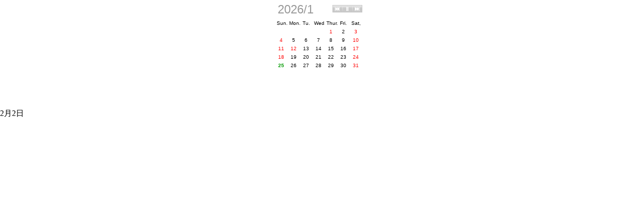

--- FILE ---
content_type: text/html
request_url: https://www.seiseisui.com/s/calendar/cal.html
body_size: 348
content:
<html><head>
		<title>cal.js</title>
		<link rel="stylesheet" href="https://sanei.itembox.design/item/items/calendar/cal/cal.css" type="text/css">
<script type="text/javascript" src="cal/cal.js"></script>
<meta http-equiv="Content-Type" content="text/html; charset=shift_jis">
</head>


<body leftmargin="0" topmargin="0" marginwidth="0" marginheight="0">
<script type="text/javascript">main()</script>
<script type="text/javascript">writeCal(calObject[cal_Id].cal_year,calObject[cal_Id].cal_month,calObject[cal_Id].cal_day,cal_Id);</script>
<br>
<script type="text/javascript">document.write(getDay())</script>

</body></html>

--- FILE ---
content_type: text/css
request_url: https://sanei.itembox.design/item/items/calendar/cal/cal.css
body_size: 440
content:
@charset "UTF-8";

span.Today {
	cursor: pointer;
	font-weight: bolder;
	color: #009900;
	display: block;
	background-color: #FFFFFF;
}
li.deli {
	background-color: #009900;
	color: #FFFFFF;
}
li.openingsale {
	color: #FFFFFF;
	font-weight: bolder;
	background-color: #FF0000;
}
li.holyday {
	color: #FF0000;
}
li.Sun {
	color: #FF0000;
}
li.Sat {
	color: #FF0000;
}
li.undefined {
	cursor: pointer;
}

/*ui*/
div.cal_wrapper {
	width: 175px!important;
	width/**/: 195px;
	height: 180px!important;
	height/**/: 180px;
	background-color: white;
	position: relative;
	margin-bottom: 10px;
	padding: 0 0 10px;
	margin-left: auto;
	margin-right: auto;
}
ul.cal_ui {
	padding: 0px;
	margin: 0px;
	width: 60px;
	float: right;
}
ul.cal_ui li {
	float: left;
	width: 20px;
	height: 15px;
	font-size: 10px;
	list-style: none;
	background-repeat: no-repeat;
	cursor: pointer;
}
li.cal_prev {
	background-image: url(cal_01.gif);
	margin-top: 10px;
}
li.cal_to {
	background-image: url(cal_02.gif);
	margin-top: 10px;
}
li.cal_next {
	background-image: url(cal_03.gif);
	margin-top: 10px;
}

div.cal_base {
	font-family:"Century Gothic", sans-serif;
}

div.cal_base p {
	padding: 5px;
	margin: 0px;
}

ul.cal_main {
	clear: both;
	padding: 0px;
	margin: 0px;
}
ul.cal_main li {
	/*padding: 3px 0px 3px 0px;*/
	width: 25px;
	text-align: center;
	list-style: none;
	font-size: 10px;
	float: left;
	overflow: hidden;
}
ul.cal_main li span {
	padding: 3px;
	display: block;
}

li.cal_headline {
	
}

.cal_month {
	font: 24px "Century Gothic", sans-serif;
	color: #999;
}

--- FILE ---
content_type: text/javascript
request_url: https://www.seiseisui.com/s/calendar/cal/cal.js
body_size: 6609
content:
<!--
    //対応までの日数　ex)本日対応であれば0 次の日対応であれば1
    var days = 5
    //当日の締切時間をhhmmで入力 ex)7時→0700  15時30分→1530
    //締切時間未設定は 2400
    var limit = 2400
	//カレンダーのID／複数設置する場合に要設定
	var cal_Id = 'cal_0';

	var calObject = new Object();
	calObject[cal_Id] = new Object();

	//Xヵ月後のカレンダーを表示する場合 :: 1は当月
	var cal_display_month = 1;

　　　　//注文日・発送日の特別設定
        //calObject[cal_Id].tday[ここに受注日を半角で] = "ここに発送日を半角で";
　　　　calObject[cal_Id].tday = new Object();
	calObject[cal_Id].ttext = new Object();
	calObject[cal_Id].tday["2011/5/28"] = "2011/6/6";
        calObject[cal_Id].tday["2011/5/29"] = "2011/6/6";
        calObject[cal_Id].tday["2011/5/30"] = "2011/6/7";
        calObject[cal_Id].tday["2011/5/31"] = "2011/6/9";
        calObject[cal_Id].tday["2011/6/1"] = "2011/6/10";
        calObject[cal_Id].tday["2011/6/2"] = "2011/6/11";





	//定休日などはここで設定します。
	//calObject[cal_Id].day[ここに日にちを半角で] = クラス名;
	calObject[cal_Id].day = new Object();
	calObject[cal_Id].text = new Object();
	calObject[cal_Id].day["2010/1/1"] = "holyday";
	calObject[cal_Id].day["2010/1/11"] = "holyday";
	calObject[cal_Id].day["2010/2/11"] = "holyday";
	calObject[cal_Id].day["2010/3/21"] = "holyday";
	calObject[cal_Id].day["2010/3/22"] = "holyday";
	calObject[cal_Id].day["2010/4/29"] = "holyday";
	calObject[cal_Id].day["2010/5/3"] = "holyday";
	calObject[cal_Id].day["2010/5/4"] = "holyday";
	calObject[cal_Id].day["2010/5/5"] = "holyday";
	calObject[cal_Id].day["2010/7/19"] = "holyday";
	calObject[cal_Id].day["2010/8/12"] = "holyday";
	calObject[cal_Id].day["2010/8/13"] = "holyday";
	calObject[cal_Id].day["2010/8/14"] = "holyday";
	calObject[cal_Id].day["2010/8/15"] = "holyday";
	calObject[cal_Id].day["2010/8/16"] = "holyday";
	calObject[cal_Id].day["2010/8/17"] = "holyday";
	calObject[cal_Id].day["2010/9/20"] = "holyday";
	calObject[cal_Id].day["2010/9/23"] = "holyday";
	calObject[cal_Id].day["2010/10/11"] = "holyday";
	calObject[cal_Id].day["2010/11/3"] = "holyday";
	calObject[cal_Id].day["2010/11/23"] = "holyday";
	calObject[cal_Id].day["2010/12/23"] = "holyday";
	calObject[cal_Id].day["2010/12/29"] = "holyday";
	calObject[cal_Id].day["2010/12/30"] = "holyday";
	calObject[cal_Id].day["2010/12/31"] = "holyday";
	calObject[cal_Id].day["2011/1/1"] = "holyday";
	calObject[cal_Id].day["2011/1/2"] = "holyday";
	calObject[cal_Id].day["2011/1/3"] = "holyday";
	calObject[cal_Id].day["2011/1/4"] = "holyday";
	calObject[cal_Id].day["2011/1/5"] = "holyday";
	calObject[cal_Id].day["2011/1/1"] = "holyday";
	calObject[cal_Id].day["2011/1/10"] = "holyday";
	calObject[cal_Id].day["2011/3/21"] = "holyday";
	calObject[cal_Id].day["2011/4/29"] = "holyday";
	calObject[cal_Id].day["2011/5/3"] = "holyday";
	calObject[cal_Id].day["2011/5/4"] = "holyday";
	calObject[cal_Id].day["2011/5/5"] = "holyday";
	calObject[cal_Id].day["2011/5/23"] = "holyday";
	calObject[cal_Id].day["2014/4/23"] = "holyday";
　　

	//○日後
	calObject[cal_Id].after = new Array();
	//calObject[cal_Id].after[3] = "deli";

	//毎週○曜日の場合
	calObject[cal_Id].week = new Object();
	calObject[cal_Id].week["flag"] = 1;
	calObject[cal_Id].week["Sun"] = "Sun";
	calObject[cal_Id].week["Mon"];
	calObject[cal_Id].week["Tue"];
	calObject[cal_Id].week["Wed"];
	calObject[cal_Id].week["Thu"];
	calObject[cal_Id].week["Fri"];
	calObject[cal_Id].week["Sat"] = "Sat";

	//毎月○日の場合
	calObject[cal_Id].month = new Object();
	//calObject[cal_Id].month[1] = "openingsale";

	//カレンダーをクリックできるようにする場合
	calObject[cal_Id].click = new Object();
	////パラメータを送るURL
	calObject[cal_Id].click["url"];
	////クリック可能にするクラス名(クラス指定なしの場合は指定せず)
	calObject[cal_Id].click["day"];

	calObject[cal_Id].today = new Date();
	calObject[cal_Id].cal_year = calObject[cal_Id].today.getYear();
	calObject[cal_Id].cal_month = calObject[cal_Id].today.getMonth() + cal_display_month;
	calObject[cal_Id].cal_day = calObject[cal_Id].today.getDate();

function main(){
	if(calObject[cal_Id].cal_year < 1900) calObject[cal_Id].cal_year += 1900;
	if(calObject[cal_Id].cal_month < 1){
		calObject[cal_Id].cal_month += 12;
		calObject[cal_Id].cal_year -= 1;
	}
	else if(calObject[cal_Id].cal_month > 12){
		calObject[cal_Id].cal_month -= 12;
		calObject[cal_Id].cal_year = calObject[cal_Id].cal_year + 1;
	}

	if(cal_display_month == 1){
		calObject[cal_Id].text[calObject[cal_Id].cal_year+"/"+calObject[cal_Id].cal_month+"/"+calObject[cal_Id].cal_day] = "Today";
		for(i=0;i<calObject[cal_Id].after.length;i++){
			if(calObject[cal_Id].after[i] != undefined){
				nmsec = i * 1000 * 60 * 60 * 24;
				msec  = (new Date()).getTime();
				dt    = new Date(nmsec+msec);
				month = dt.getMonth() + 1;
				date  = dt.getDate();
				year = dt.getYear();
				if(year < 1900) year += 1900;
				calObject[cal_Id].day[year+"/"+month+"/"+date] = calObject[cal_Id].after[i];
			}
		}
	}

	document.write("<div class='cal_wrapper'>");
	document.write("<ul class='cal_ui'>");
	document.write("<li class=\"cal_prev\" onclick=\"prevCal('"+cal_Id+"')\"></li>");
	document.write("<li class='cal_to' onclick=\"currentCal('"+cal_Id+"')\"></li>");
	document.write("<li class='cal_next' onclick=\"nextCal('"+cal_Id+"')\"></li>");
	document.write("</ul>");
	document.write("<div id='"+cal_Id+"' class='cal_base'></div>");
	document.write("</div>");

	calObject[cal_Id].to_year = calObject[cal_Id].cal_year;
	calObject[cal_Id].to_month = calObject[cal_Id].cal_month;
	calObject[cal_Id].to_day = calObject[cal_Id].cal_day;
}

	function currentCal(calObj){
		calObject[calObj].cal_year = calObject[calObj].to_year;
		calObject[calObj].cal_month = calObject[calObj].to_month;
		calObject[calObj].cal_day = calObject[calObj].to_day;
		writeCal(calObject[calObj].cal_year,calObject[calObj].cal_month,calObject[calObj].cal_day,calObj);
	}
	function prevCal(calObj){
		calObject[calObj].cal_month -= 1;
		if(calObject[calObj].cal_month < 1){
			calObject[calObj].cal_month = 12;
			calObject[calObj].cal_year -= 1;
		}
		writeCal(calObject[calObj].cal_year,calObject[calObj].cal_month,0,calObj);
	}
	function nextCal(calObj){
		calObject[calObj].cal_month += 1;
		if(calObject[calObj].cal_month > 12){
			calObject[calObj].cal_month = 1;
			calObject[calObj].cal_year += 1;
		}
		writeCal(calObject[calObj].cal_year,calObject[calObj].cal_month,0,calObj);
	}
	function getWeek(year,month,day){
		if (month == 1 || month == 2) {
			year--;
			month += 12;
		}
		var week = Math.floor(year + Math.floor(year/4) - Math.floor(year/100) + Math.floor(year/400) + Math.floor((13 * month + 8) / 5) + day) % 7;
		return week;
	}
	function writeCal(year,month,day,calObj){
		var calendars = new Array(0,31,28,31,30,31,30,31,31,30,31,30,31);
		var weeks = new Array("Sun.","Mon.","Tu.","Wed.","Thur.","Fri.","Sat,");
		var monthName = new Array('','1','2','3','4','5','6','7','8','9','10','11','12');

		var cal_flag = 0;
		if(year % 100 == 0 || year % 4 != 0){
			if(year % 400 != 0){
				cal_flag = 0;
			}
			else{
				cal_flag = 1;
			}
		}
		else if(year % 4 == 0){
			cal_flag = 1;
		}
		else{
			cal_flag = 0;
		}
		calendars[2] += cal_flag;

		var cal_start_day = getWeek(year,month,1);
		var cal_tags = "<p class='cal_month'>" + year + "/" + monthName[month] + "</p>";
		cal_tags += "<ul class='cal_main'>";
		for(var i=0;i<weeks.length;i++){
			cal_tags += "<li class='cal_headline'><span>" + weeks[i] + "</span></li>";
		}
		for(var i=0;i < cal_start_day;i++){
			cal_tags += "<li><span>&nbsp;</span></li>";
		}

		//main
		var first_thu_flag = 1;
		var day_after = null;
		for(var cal_day_cnt = 1;cal_day_cnt <= calendars[month];cal_day_cnt++){
			var cal_day_match = year + "/" + month + "/" + cal_day_cnt;
			var dayClass = "";

			if(calObject[calObj].day[cal_day_match]){
				dayClass = ' class="'+calObject[calObj].day[cal_day_match]+'"';
			}
			else if(calObject[calObj].month[cal_day_cnt] != undefined){
				dayClass = ' class="'+calObject[calObj].month[cal_day_cnt]+'"';
			}
			else if(calObject[calObj].week["flag"] != undefined){
				if(cal_start_day == 0 && calObject[calObj].week["Sun"] != undefined){
					dayClass = ' class="'+calObject[calObj].week["Sun"]+'"';
				}
				else if(cal_start_day == 1 && calObject[calObj].week["Mon"] != undefined){
					dayClass = ' class="'+calObject[calObj].week["Mon"]+'"';
				}
				else if(cal_start_day == 2 && calObject[calObj].week["Tue"] != undefined){
					dayClass = ' class="'+calObject[calObj].week["Tue"]+'"';
				}
				else if(cal_start_day == 3 && calObject[calObj].week["Wed"] != undefined){
					dayClass = ' class="'+calObject[calObj].week["Wed"]+'"';
				}
				else if(cal_start_day == 4 && calObject[calObj].week["Thu"] != undefined){
					dayClass = ' class="'+calObject[calObj].week["Thu"]+'"';
				}
				else if(cal_start_day == 5 && calObject[calObj].week["Fri"] != undefined){
					dayClass = ' class="'+calObject[calObj].week["Fri"]+'"';
				}
				else if(cal_start_day == 6 && calObject[calObj].week["Sat"] != undefined){
					dayClass = ' class="'+calObject[calObj].week["Sat"]+'"';
				}
				else if(ktHolidayName(year + "/" + month + "/" + cal_day_cnt) != ""){
					dayClass = ' class="'+calObject[calObj].week["Sat"]+'"';
				}
				else {
					dayClass = ' class="undefined"';
				}
			}
			else {
				dayClass = ' class="undefined"';
			}

			if(calObject[calObj].text[cal_day_match]){
				text_f = "<span class=\""+calObject[calObj].text[cal_day_match]+"\">";
				text_b = "</span>";
			}
			else {
				text_f = "<span>";
				text_b = "</span>";
			}

			//Click to Action
			var clickActions = "";
			if(calObject[calObj].click["day"] == calObject[calObj].day[cal_day_match] && calObject[calObj].click["url"] != undefined)
				clickActions = " onclick=\"location.href='"+calObject[calObj].click["url"]+cal_day_match+"'\"";

			cal_tags += "<li"+dayClass+clickActions+">" + text_f + cal_day_cnt + text_b + "</li>";
			if(cal_start_day == 6){
				cal_start_day = 0;
			}
			else{
				cal_start_day++;
			}
		}
		while(cal_start_day <= 6 && cal_start_day != 0){
			cal_tags += "<li><span>&nbsp;</span></li>";
			cal_start_day++;
		}
		cal_tags += "</ul>";
		document.getElementById(calObj).innerHTML = cal_tags;
	}
	//writeCal(calObject[cal_Id].cal_year,calObject[cal_Id].cal_month,calObject[cal_Id].cal_day,cal_Id);
	
//次の発送日をtoLocaleDateStringで返す。
function getDay(){
	//本日の日時を取得
	var d = new Date();
        var dd = new Date();
  //加算するべき日数
	var intDays = 0;

　//dの受注日が発送日特別設定ならその日付を返す

if(calObject[cal_Id].tday[d.getFullYear() + '/' + (d.getMonth() + 1) + '/' + d.getDate() ] != undefined ){
	dd = calObject[cal_Id].tday[d.getFullYear() + '/' + (d.getMonth() + 1) + '/' + d.getDate() ];
        a = dd.split("/");
    	return a[1] + "月" + a[2]  + "日";
 }


if (dayCheck(d)){

	//締切時間検査
	var h = d.getHours();
	var m = d.getMinutes();
	h= ""+h;
	m= ""+m;
	var hm = eval(h+m);

	if ( hm > limit ){
　　　　//本日から最初の営業日
　　　　d = computeDate(d.getFullYear(),(d.getMonth() + 1), d.getDate(),1);
	while (! dayCheck(d)){
		d = computeDate(d.getFullYear(),(d.getMonth() + 1), d.getDate(),1);
	}
	}

	}else{
		//本日から最初の営業日
	while (! dayCheck(d)){
		d = computeDate(d.getFullYear(),(d.getMonth() + 1), d.getDate(),1);
	}

}

　　//ここまででdは受注日
　

    //基本対応日数を加算
	intDays += days;

    //intDay分日付を1日ずつずらす。その際dayCheckがfalseを返したらカウントしない。
while (intDays != 0){
	d = computeDate(d.getFullYear(),(d.getMonth() + 1), d.getDate(),1);
	if (dayCheck(d)){
		intDays -= 1
	}

}
return (d.getMonth() + 1) + "月" + d.getDate() + "日";
	}
//渡された日付が休日ならfalse,営業日ならtrueを返す。
function dayCheck(d){


var youbi = d.getDay();


if(youbi == 0 && calObject[cal_Id].week["Sun"] != undefined){

	return false;

}
if(youbi == 1 && calObject[cal_Id].week["Mon"] != undefined){

	return false;
}
if(youbi == 2 && calObject[cal_Id].week["Tue"] != undefined){

	return false;

}
if(youbi == 3 && calObject[cal_Id].week["Wed"] != undefined){

	return false;

}
if(youbi == 4 && calObject[cal_Id].week["Thu"] != undefined){

	return false;

}
if(youbi == 5 && calObject[cal_Id].week["Fri"] != undefined){

	return false;

}
if(youbi == 6 && calObject[cal_Id].week["Sat"] != undefined){

	return false;

}

//設定された休日かどうか

 if(calObject[cal_Id].day[d.getFullYear() + '/' + (d.getMonth() + 1) + '/' + d.getDate() ] == "holyday"){
	 return false;
 }

 return true;

}
//n日後、n日前の日付を求める
/**
 * 年月日と加算日からn日後、n日前を求める関数
 * year 年
 * month 月
 * day 日
 * addDays 加算日。マイナス指定でn日前も設定可能
 */
function computeDate(year, month, day, addDays) {
    var dt = new Date(year, month - 1, day);
    var baseSec = dt.getTime();
    var addSec = addDays * 86400000;//日数 * 1日のミリ秒数
    var targetSec = baseSec + addSec;
    dt.setTime(targetSec);
    return dt;
}

var MONDAY = 1;
var TUESDAY = 2;
var WEDNESDAY = 3;

// JavaScriptで扱える日付は1970/1/1～のみ
//var cstImplementTheLawOfHoliday = new Date("1948/7/20");  // 祝日法施行
//var cstAkihitoKekkon = new Date("1959/4/10");              // 明仁親王の結婚の儀
var cstShowaTaiso = new Date("1989/2/24");                // 昭和天皇大喪の礼
var cstNorihitoKekkon = new Date("1993/6/9");            // 徳仁親王の結婚の儀
var cstSokuireiseiden = new Date("1990/11/12");          // 即位礼正殿の儀
var cstImplementHoliday = new Date("1973/4/12");        // 振替休日施行

// [prmDate]には "yyyy/m/d"形式の日付文字列を渡す
function ktHolidayName(prmDate)
{
  var MyDate = new Date(prmDate);
  var HolidayName = prvHolidayChk(MyDate);
  var YesterDay;
  var HolidayName_ret;

  if (HolidayName == "") {
      if (MyDate.getDay() == MONDAY) {
          // 月曜以外は振替休日判定不要
          // 5/6(火,水)の判定はprvHolidayChkで処理済
          // 5/6(月)はここで判定する
          if (MyDate.getTime() >= cstImplementHoliday.getTime()) {
              YesterDay = new Date(MyDate.getFullYear(),
                                     MyDate.getMonth(),(MyDate.getDate()-1));
              HolidayName = prvHolidayChk(YesterDay);
              if (HolidayName != "") {
                  HolidayName_ret = "振替休日";
              } else {
                  HolidayName_ret = "";
              }
          } else {
              HolidayName_ret = "";
          }
      } else {
          HolidayName_ret = "";
      }
  } else {
      HolidayName_ret = HolidayName;
  }

  return HolidayName_ret;
}

//===============================================================

function prvHolidayChk(MyDate)
{
  var MyYear = MyDate.getFullYear();
  var MyMonth = MyDate.getMonth() + 1;    // MyMonth:1～12
  var MyDay = MyDate.getDate();
  var NumberOfWeek;
  var MyAutumnEquinox;

// JavaScriptで扱える日付は1970/1/1～のみで祝日法施行後なので下記は不要
// if (MyDate.getTime() < cstImplementTheLawOfHoliday.getTime()) {
// 　　return ""; // 祝日法施行(1948/7/20)以前
// } else;

  var Result = "";

// １月 //
  if (MyMonth == 1) {
      if (MyDay == 1) {
          Result = "元日";
      } else {
          if (MyYear >= 2000) {
              NumberOfWeek = Math.floor((MyDay - 1) / 7) + 1;
              if ((NumberOfWeek == 2) && (MyDate.getDay() == MONDAY)) {
                  Result = "成人の日";
              } else;
          } else {
              if (MyDay == 15) {
                  Result = "成人の日";
              } else;
          }
      }
      return Result;
  } else;

// ２月 //
  if (MyMonth == 2) {
      if (MyDay == 11) {
          if (MyYear >= 1967) {
              Result = "建国記念の日";
          } else;
      } else {
          if (MyDate.getTime() == cstShowaTaiso.getTime()) {
              Result = "昭和天皇の大喪の礼";
          } else;
      }
      return Result;
  } else;

// ３月 //
  if (MyMonth == 3) {
      if (MyDay == prvDayOfSpringEquinox(MyYear)) {  // 1948～2150以外は[99]
          Result = "春分の日";                       // が返るので､必ず≠になる
      } else;
      return Result;
  } else;

// ４月 //
  if (MyMonth == 4) {
      if (MyDay == 29) {
          if (MyYear >= 2007) {
              Result = "昭和の日";
          } else {
              if (MyYear >= 1989) {
                  Result = "みどりの日";
              } else {
                Result = "天皇誕生日";
              }
          }
      } else {
          // JavaScriptで扱える日付は1970/1/1～のみなので下記は不要
          // if (MyDate.getTime() == cstAkihitoKekkon.getTime()) {
          // 　　Result = "皇太子明仁親王の結婚の儀";　　// (=1959/4/10)
          // } else;
      }
      return Result;
  } else;

// ５月 //
  if (MyMonth == 5) {
      if (MyDay == 3) {  // ５月３日
          Result = "憲法記念日";
      } else;

      if (MyDay == 4) {  // ５月４日
          if (MyYear >= 2007) {
              Result = "みどりの日";
          } else {
              if (MyYear >= 1986) {
                  if (MyDate.getDay() > MONDAY) {
                  // 5/4が日曜日は『只の日曜』､月曜日は『憲法記念日の振替休日』(～2006年)
                      Result = "国民の休日";
                  } else;
              } else;
          }
      } else;

      if (MyDay == 5) {  // ５月５日
          Result = "こどもの日";
      } else;

      if (MyDay == 6) {  // ５月６日
          if (MyYear >= 2007) {
              if ((MyDate.getDay() == TUESDAY) || (MyDate.getDay() == WEDNESDAY)) {
                  Result = "振替休日";    // [5/3,5/4が日曜]ケースのみ、ここで判定
              } else;
          } else;
      } else;

      return Result;
  } else;

// ６月 //
  if (MyMonth == 6) {
      if (MyDate.getTime() == cstNorihitoKekkon.getTime()) {
          Result = "皇太子徳仁親王の結婚の儀";
      } else;
      return Result;
  } else;

// ７月 //
  if (MyMonth == 7) {
      if (MyYear >= 2003) {
          NumberOfWeek = Math.floor((MyDay - 1) / 7) + 1;
          if ((NumberOfWeek == 3) && (MyDate.getDay() == MONDAY)) {
              Result = "海の日";
          } else;
      } else {
          if (MyYear >= 1996) {
              if (MyDay == 20) {
                  Result = "海の日";
              } else;
          } else;
      }
      return Result;
  } else;

// ８月 // 
  if (MyMonth == 8) {
      if (MyDay == 11) {
          if (MyYear >= 2016) {
              Result = "山の日";
          } else;
      } else;
      return Result;
  } else;

  
// ９月 //
  if (MyMonth == 9) {
      //第３月曜日(15～21)と秋分日(22～24)が重なる事はない
      MyAutumnEquinox = prvDayOfAutumnEquinox(MyYear);
      if (MyDay == MyAutumnEquinox) {    // 1948～2150以外は[99]
          Result = "秋分の日";           // が返るので､必ず≠になる
      } else {
          if (MyYear >= 2003) {
              NumberOfWeek = Math.floor((MyDay - 1) / 7) + 1;
              if ((NumberOfWeek == 3) && (MyDate.getDay() == MONDAY)) {
                  Result = "敬老の日";
              } else {
                  if (MyDate.getDay() == TUESDAY) {
                      if (MyDay == (MyAutumnEquinox - 1)) {
                          Result = "国民の休日";
                      } else;
                  } else;
              }
          } else {
              if (MyYear >= 1966) {
                  if (MyDay == 15) {
                      Result = "敬老の日";
                  } else;
              } else;
          }
      }
      return Result;
  } else;

// １０月 //
  if (MyMonth == 10) {
      if (MyYear >= 2000) {
          NumberOfWeek = Math.floor(( MyDay - 1) / 7) + 1;
          if ((NumberOfWeek == 2) && (MyDate.getDay() == MONDAY)) {
              Result = "体育の日";
          } else;
      } else {
          if (MyYear >= 1966) {
              if (MyDay == 10) {
                  Result = "体育の日";
              } else;
          } else;
      }
      return Result;
  } else;

// １１月 //
  if (MyMonth == 11) {
      if (MyDay == 3) {
          Result = "文化の日";
      } else {
          if (MyDay == 23) {
              Result = "勤労感謝の日";
          } else {
              if (MyDate.getTime() == cstSokuireiseiden.getTime()) {
                  Result = "即位礼正殿の儀";
              } else;
          }
      }
      return Result;
  } else;

// １２月 //
  if (MyMonth == 12) {
      if (MyDay == 23) {
          if (MyYear >= 1989) {
              Result = "天皇誕生日";
          } else;
      } else;
      return Result;
  } else;

}

//===================================================================
// 春分/秋分日の略算式は
// 『海上保安庁水路部 暦計算研究会編 新こよみ便利帳』
// で紹介されている式です。
function prvDayOfSpringEquinox(MyYear)
{
  var SpringEquinox_ret;

  if (MyYear <= 1947) {
      SpringEquinox_ret = 99;    //祝日法施行前
  } else {
      if (MyYear <= 1979) {
          // Math.floor 関数は[VBAのInt関数]に相当
          SpringEquinox_ret = Math.floor(20.8357 + 
            (0.242194 * (MyYear - 1980)) - Math.floor((MyYear - 1980) / 4));
      } else {
          if (MyYear <= 2099) {
              SpringEquinox_ret = Math.floor(20.8431 + 
                (0.242194 * (MyYear - 1980)) - Math.floor((MyYear - 1980) / 4));
          } else {
              if (MyYear <= 2150) {
                  SpringEquinox_ret = Math.floor(21.851 + 
                    (0.242194 * (MyYear - 1980)) - Math.floor((MyYear - 1980) / 4));
              } else {
                  SpringEquinox_ret = 99;    //2151年以降は略算式が無いので不明
              }

          }
      }
  }
  return SpringEquinox_ret;
}

//=====================================================================
function prvDayOfAutumnEquinox(MyYear)
{
  var AutumnEquinox_ret;

  if (MyYear <= 1947) {
      AutumnEquinox_ret = 99; //祝日法施行前
  } else {
      if (MyYear <= 1979) {
          // Math.floor 関数は[VBAのInt関数]に相当
          AutumnEquinox_ret = Math.floor(23.2588 + 
            (0.242194 * (MyYear - 1980)) - Math.floor((MyYear - 1980) / 4));
      } else {
          if (MyYear <= 2099) {
              AutumnEquinox_ret = Math.floor(23.2488 + 
                (0.242194 * (MyYear - 1980)) - Math.floor((MyYear - 1980) / 4));
          } else {
              if (MyYear <= 2150) {
                  AutumnEquinox_ret = Math.floor(24.2488 + 
                    (0.242194 * (MyYear - 1980)) - Math.floor((MyYear - 1980) / 4));
              } else {
                  AutumnEquinox_ret = 99;    //2151年以降は略算式が無いので不明
              }
          }
      }
  }
  return AutumnEquinox_ret;
}
//-->